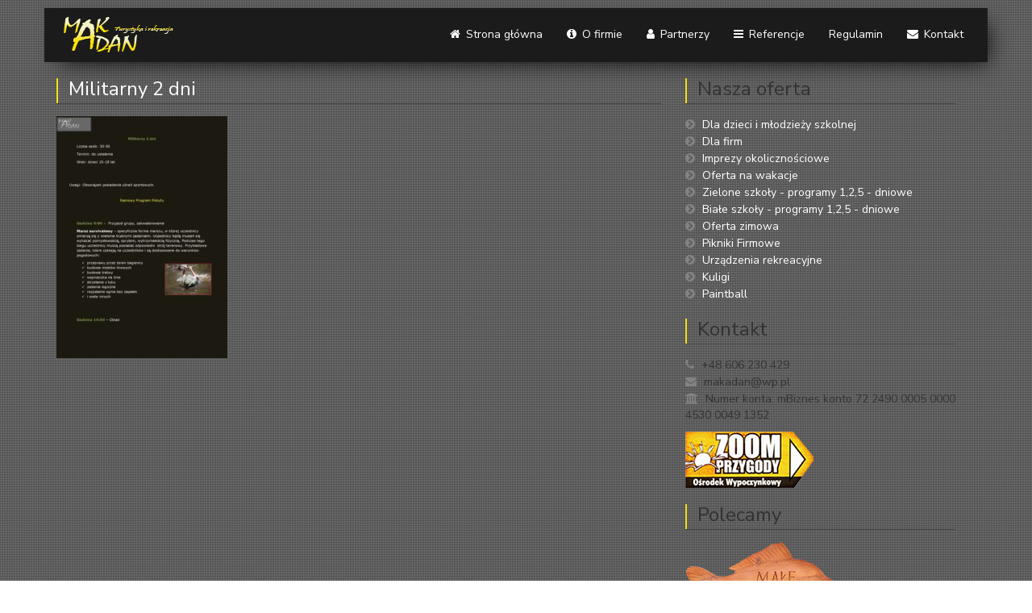

--- FILE ---
content_type: text/html; charset=UTF-8
request_url: https://makadan.pl/militarny-2-dni/
body_size: 7391
content:
<!doctype html>
<html dir="ltr" lang="pl-PL" prefix="og: https://ogp.me/ns#">
	<head>
		<meta charset="UTF-8">
		

    <link href="https://makadan.pl/wp-content/themes/makadan/img/makadan.ico" rel="shortcut icon">

		<meta http-equiv="X-UA-Compatible" content="IE=edge,chrome=1">
		<meta name="viewport" content="width=device-width, initial-scale=1.0">
		<meta name="author" content="Waldemar Syc, WebSyc - www.websyc.pl">

		<link rel="stylesheet" href="https://makadan.pl/wp-content/themes/makadan/bootstrap/bootstrap.min.css">
    <link href="https://makadan.pl/wp-content/themes/makadan/normalize.min.css" rel="stylesheet">
    <link rel="stylesheet" href="https://makadan.pl/wp-content/themes/makadan/style.css">
    <link rel="stylesheet" href="https://maxcdn.bootstrapcdn.com/font-awesome/4.7.0/css/font-awesome.min.css">
		<!-- Latest compiled and minified JavaScript -->
    <script src="https://ajax.googleapis.com/ajax/libs/jquery/1.12.2/jquery.min.js"></script>
    <script src="https://makadan.pl/wp-content/themes/makadan/js/scripts.js"></script>
		<script src="https://makadan.pl/wp-content/themes/makadan/bootstrap/bootstrap.min.js"></script>


    	<style>img:is([sizes="auto" i], [sizes^="auto," i]) { contain-intrinsic-size: 3000px 1500px }</style>
	
		<!-- All in One SEO 4.7.5.1 - aioseo.com -->
		<title>Militarny 2 dni | MakAdan</title>
		<meta name="robots" content="max-image-preview:large" />
		<link rel="canonical" href="https://makadan.pl/militarny-2-dni/" />
		<meta name="generator" content="All in One SEO (AIOSEO) 4.7.5.1" />
		<meta property="og:locale" content="pl_PL" />
		<meta property="og:site_name" content="MakAdan | Oficjalna strona firmy MakAdan" />
		<meta property="og:type" content="article" />
		<meta property="og:title" content="Militarny 2 dni | MakAdan" />
		<meta property="og:url" content="https://makadan.pl/militarny-2-dni/" />
		<meta property="article:published_time" content="2017-02-15T20:22:48+00:00" />
		<meta property="article:modified_time" content="2017-02-15T20:22:48+00:00" />
		<meta name="twitter:card" content="summary" />
		<meta name="twitter:title" content="Militarny 2 dni | MakAdan" />
		<script type="application/ld+json" class="aioseo-schema">
			{"@context":"https:\/\/schema.org","@graph":[{"@type":"BreadcrumbList","@id":"https:\/\/makadan.pl\/militarny-2-dni\/#breadcrumblist","itemListElement":[{"@type":"ListItem","@id":"https:\/\/makadan.pl\/#listItem","position":1,"name":"Dom","item":"https:\/\/makadan.pl\/","nextItem":"https:\/\/makadan.pl\/militarny-2-dni\/#listItem"},{"@type":"ListItem","@id":"https:\/\/makadan.pl\/militarny-2-dni\/#listItem","position":2,"name":"Militarny 2 dni","previousItem":"https:\/\/makadan.pl\/#listItem"}]},{"@type":"ItemPage","@id":"https:\/\/makadan.pl\/militarny-2-dni\/#itempage","url":"https:\/\/makadan.pl\/militarny-2-dni\/","name":"Militarny 2 dni | MakAdan","inLanguage":"pl-PL","isPartOf":{"@id":"https:\/\/makadan.pl\/#website"},"breadcrumb":{"@id":"https:\/\/makadan.pl\/militarny-2-dni\/#breadcrumblist"},"author":{"@id":"https:\/\/makadan.pl\/author\/makadan\/#author"},"creator":{"@id":"https:\/\/makadan.pl\/author\/makadan\/#author"},"datePublished":"2017-02-15T21:22:48+01:00","dateModified":"2017-02-15T21:22:48+01:00"},{"@type":"Organization","@id":"https:\/\/makadan.pl\/#organization","name":"MakAdan","description":"Oficjalna strona firmy MakAdan","url":"https:\/\/makadan.pl\/"},{"@type":"Person","@id":"https:\/\/makadan.pl\/author\/makadan\/#author","url":"https:\/\/makadan.pl\/author\/makadan\/","name":"Makadan","image":{"@type":"ImageObject","@id":"https:\/\/makadan.pl\/militarny-2-dni\/#authorImage","url":"https:\/\/secure.gravatar.com\/avatar\/209b0494a711b23fc867db470bda9abd12f27bb22bd2b24d1a88c4dcbcba584a?s=96&d=mm&r=g","width":96,"height":96,"caption":"Makadan"}},{"@type":"WebSite","@id":"https:\/\/makadan.pl\/#website","url":"https:\/\/makadan.pl\/","name":"MakAdan","description":"Oficjalna strona firmy MakAdan","inLanguage":"pl-PL","publisher":{"@id":"https:\/\/makadan.pl\/#organization"}}]}
		</script>
		<!-- All in One SEO -->

<script type="text/javascript">
/* <![CDATA[ */
window._wpemojiSettings = {"baseUrl":"https:\/\/s.w.org\/images\/core\/emoji\/16.0.1\/72x72\/","ext":".png","svgUrl":"https:\/\/s.w.org\/images\/core\/emoji\/16.0.1\/svg\/","svgExt":".svg","source":{"concatemoji":"https:\/\/makadan.pl\/wp-includes\/js\/wp-emoji-release.min.js?ver=6da50c9a7ad8923e4b07fff14db892ba"}};
/*! This file is auto-generated */
!function(s,n){var o,i,e;function c(e){try{var t={supportTests:e,timestamp:(new Date).valueOf()};sessionStorage.setItem(o,JSON.stringify(t))}catch(e){}}function p(e,t,n){e.clearRect(0,0,e.canvas.width,e.canvas.height),e.fillText(t,0,0);var t=new Uint32Array(e.getImageData(0,0,e.canvas.width,e.canvas.height).data),a=(e.clearRect(0,0,e.canvas.width,e.canvas.height),e.fillText(n,0,0),new Uint32Array(e.getImageData(0,0,e.canvas.width,e.canvas.height).data));return t.every(function(e,t){return e===a[t]})}function u(e,t){e.clearRect(0,0,e.canvas.width,e.canvas.height),e.fillText(t,0,0);for(var n=e.getImageData(16,16,1,1),a=0;a<n.data.length;a++)if(0!==n.data[a])return!1;return!0}function f(e,t,n,a){switch(t){case"flag":return n(e,"\ud83c\udff3\ufe0f\u200d\u26a7\ufe0f","\ud83c\udff3\ufe0f\u200b\u26a7\ufe0f")?!1:!n(e,"\ud83c\udde8\ud83c\uddf6","\ud83c\udde8\u200b\ud83c\uddf6")&&!n(e,"\ud83c\udff4\udb40\udc67\udb40\udc62\udb40\udc65\udb40\udc6e\udb40\udc67\udb40\udc7f","\ud83c\udff4\u200b\udb40\udc67\u200b\udb40\udc62\u200b\udb40\udc65\u200b\udb40\udc6e\u200b\udb40\udc67\u200b\udb40\udc7f");case"emoji":return!a(e,"\ud83e\udedf")}return!1}function g(e,t,n,a){var r="undefined"!=typeof WorkerGlobalScope&&self instanceof WorkerGlobalScope?new OffscreenCanvas(300,150):s.createElement("canvas"),o=r.getContext("2d",{willReadFrequently:!0}),i=(o.textBaseline="top",o.font="600 32px Arial",{});return e.forEach(function(e){i[e]=t(o,e,n,a)}),i}function t(e){var t=s.createElement("script");t.src=e,t.defer=!0,s.head.appendChild(t)}"undefined"!=typeof Promise&&(o="wpEmojiSettingsSupports",i=["flag","emoji"],n.supports={everything:!0,everythingExceptFlag:!0},e=new Promise(function(e){s.addEventListener("DOMContentLoaded",e,{once:!0})}),new Promise(function(t){var n=function(){try{var e=JSON.parse(sessionStorage.getItem(o));if("object"==typeof e&&"number"==typeof e.timestamp&&(new Date).valueOf()<e.timestamp+604800&&"object"==typeof e.supportTests)return e.supportTests}catch(e){}return null}();if(!n){if("undefined"!=typeof Worker&&"undefined"!=typeof OffscreenCanvas&&"undefined"!=typeof URL&&URL.createObjectURL&&"undefined"!=typeof Blob)try{var e="postMessage("+g.toString()+"("+[JSON.stringify(i),f.toString(),p.toString(),u.toString()].join(",")+"));",a=new Blob([e],{type:"text/javascript"}),r=new Worker(URL.createObjectURL(a),{name:"wpTestEmojiSupports"});return void(r.onmessage=function(e){c(n=e.data),r.terminate(),t(n)})}catch(e){}c(n=g(i,f,p,u))}t(n)}).then(function(e){for(var t in e)n.supports[t]=e[t],n.supports.everything=n.supports.everything&&n.supports[t],"flag"!==t&&(n.supports.everythingExceptFlag=n.supports.everythingExceptFlag&&n.supports[t]);n.supports.everythingExceptFlag=n.supports.everythingExceptFlag&&!n.supports.flag,n.DOMReady=!1,n.readyCallback=function(){n.DOMReady=!0}}).then(function(){return e}).then(function(){var e;n.supports.everything||(n.readyCallback(),(e=n.source||{}).concatemoji?t(e.concatemoji):e.wpemoji&&e.twemoji&&(t(e.twemoji),t(e.wpemoji)))}))}((window,document),window._wpemojiSettings);
/* ]]> */
</script>
<style id='wp-emoji-styles-inline-css' type='text/css'>

	img.wp-smiley, img.emoji {
		display: inline !important;
		border: none !important;
		box-shadow: none !important;
		height: 1em !important;
		width: 1em !important;
		margin: 0 0.07em !important;
		vertical-align: -0.1em !important;
		background: none !important;
		padding: 0 !important;
	}
</style>
<link rel='stylesheet' id='wp-block-library-css' href='https://makadan.pl/wp-includes/css/dist/block-library/style.min.css?ver=6da50c9a7ad8923e4b07fff14db892ba' type='text/css' media='all' />
<style id='classic-theme-styles-inline-css' type='text/css'>
/*! This file is auto-generated */
.wp-block-button__link{color:#fff;background-color:#32373c;border-radius:9999px;box-shadow:none;text-decoration:none;padding:calc(.667em + 2px) calc(1.333em + 2px);font-size:1.125em}.wp-block-file__button{background:#32373c;color:#fff;text-decoration:none}
</style>
<style id='global-styles-inline-css' type='text/css'>
:root{--wp--preset--aspect-ratio--square: 1;--wp--preset--aspect-ratio--4-3: 4/3;--wp--preset--aspect-ratio--3-4: 3/4;--wp--preset--aspect-ratio--3-2: 3/2;--wp--preset--aspect-ratio--2-3: 2/3;--wp--preset--aspect-ratio--16-9: 16/9;--wp--preset--aspect-ratio--9-16: 9/16;--wp--preset--color--black: #000000;--wp--preset--color--cyan-bluish-gray: #abb8c3;--wp--preset--color--white: #ffffff;--wp--preset--color--pale-pink: #f78da7;--wp--preset--color--vivid-red: #cf2e2e;--wp--preset--color--luminous-vivid-orange: #ff6900;--wp--preset--color--luminous-vivid-amber: #fcb900;--wp--preset--color--light-green-cyan: #7bdcb5;--wp--preset--color--vivid-green-cyan: #00d084;--wp--preset--color--pale-cyan-blue: #8ed1fc;--wp--preset--color--vivid-cyan-blue: #0693e3;--wp--preset--color--vivid-purple: #9b51e0;--wp--preset--gradient--vivid-cyan-blue-to-vivid-purple: linear-gradient(135deg,rgba(6,147,227,1) 0%,rgb(155,81,224) 100%);--wp--preset--gradient--light-green-cyan-to-vivid-green-cyan: linear-gradient(135deg,rgb(122,220,180) 0%,rgb(0,208,130) 100%);--wp--preset--gradient--luminous-vivid-amber-to-luminous-vivid-orange: linear-gradient(135deg,rgba(252,185,0,1) 0%,rgba(255,105,0,1) 100%);--wp--preset--gradient--luminous-vivid-orange-to-vivid-red: linear-gradient(135deg,rgba(255,105,0,1) 0%,rgb(207,46,46) 100%);--wp--preset--gradient--very-light-gray-to-cyan-bluish-gray: linear-gradient(135deg,rgb(238,238,238) 0%,rgb(169,184,195) 100%);--wp--preset--gradient--cool-to-warm-spectrum: linear-gradient(135deg,rgb(74,234,220) 0%,rgb(151,120,209) 20%,rgb(207,42,186) 40%,rgb(238,44,130) 60%,rgb(251,105,98) 80%,rgb(254,248,76) 100%);--wp--preset--gradient--blush-light-purple: linear-gradient(135deg,rgb(255,206,236) 0%,rgb(152,150,240) 100%);--wp--preset--gradient--blush-bordeaux: linear-gradient(135deg,rgb(254,205,165) 0%,rgb(254,45,45) 50%,rgb(107,0,62) 100%);--wp--preset--gradient--luminous-dusk: linear-gradient(135deg,rgb(255,203,112) 0%,rgb(199,81,192) 50%,rgb(65,88,208) 100%);--wp--preset--gradient--pale-ocean: linear-gradient(135deg,rgb(255,245,203) 0%,rgb(182,227,212) 50%,rgb(51,167,181) 100%);--wp--preset--gradient--electric-grass: linear-gradient(135deg,rgb(202,248,128) 0%,rgb(113,206,126) 100%);--wp--preset--gradient--midnight: linear-gradient(135deg,rgb(2,3,129) 0%,rgb(40,116,252) 100%);--wp--preset--font-size--small: 13px;--wp--preset--font-size--medium: 20px;--wp--preset--font-size--large: 36px;--wp--preset--font-size--x-large: 42px;--wp--preset--spacing--20: 0.44rem;--wp--preset--spacing--30: 0.67rem;--wp--preset--spacing--40: 1rem;--wp--preset--spacing--50: 1.5rem;--wp--preset--spacing--60: 2.25rem;--wp--preset--spacing--70: 3.38rem;--wp--preset--spacing--80: 5.06rem;--wp--preset--shadow--natural: 6px 6px 9px rgba(0, 0, 0, 0.2);--wp--preset--shadow--deep: 12px 12px 50px rgba(0, 0, 0, 0.4);--wp--preset--shadow--sharp: 6px 6px 0px rgba(0, 0, 0, 0.2);--wp--preset--shadow--outlined: 6px 6px 0px -3px rgba(255, 255, 255, 1), 6px 6px rgba(0, 0, 0, 1);--wp--preset--shadow--crisp: 6px 6px 0px rgba(0, 0, 0, 1);}:where(.is-layout-flex){gap: 0.5em;}:where(.is-layout-grid){gap: 0.5em;}body .is-layout-flex{display: flex;}.is-layout-flex{flex-wrap: wrap;align-items: center;}.is-layout-flex > :is(*, div){margin: 0;}body .is-layout-grid{display: grid;}.is-layout-grid > :is(*, div){margin: 0;}:where(.wp-block-columns.is-layout-flex){gap: 2em;}:where(.wp-block-columns.is-layout-grid){gap: 2em;}:where(.wp-block-post-template.is-layout-flex){gap: 1.25em;}:where(.wp-block-post-template.is-layout-grid){gap: 1.25em;}.has-black-color{color: var(--wp--preset--color--black) !important;}.has-cyan-bluish-gray-color{color: var(--wp--preset--color--cyan-bluish-gray) !important;}.has-white-color{color: var(--wp--preset--color--white) !important;}.has-pale-pink-color{color: var(--wp--preset--color--pale-pink) !important;}.has-vivid-red-color{color: var(--wp--preset--color--vivid-red) !important;}.has-luminous-vivid-orange-color{color: var(--wp--preset--color--luminous-vivid-orange) !important;}.has-luminous-vivid-amber-color{color: var(--wp--preset--color--luminous-vivid-amber) !important;}.has-light-green-cyan-color{color: var(--wp--preset--color--light-green-cyan) !important;}.has-vivid-green-cyan-color{color: var(--wp--preset--color--vivid-green-cyan) !important;}.has-pale-cyan-blue-color{color: var(--wp--preset--color--pale-cyan-blue) !important;}.has-vivid-cyan-blue-color{color: var(--wp--preset--color--vivid-cyan-blue) !important;}.has-vivid-purple-color{color: var(--wp--preset--color--vivid-purple) !important;}.has-black-background-color{background-color: var(--wp--preset--color--black) !important;}.has-cyan-bluish-gray-background-color{background-color: var(--wp--preset--color--cyan-bluish-gray) !important;}.has-white-background-color{background-color: var(--wp--preset--color--white) !important;}.has-pale-pink-background-color{background-color: var(--wp--preset--color--pale-pink) !important;}.has-vivid-red-background-color{background-color: var(--wp--preset--color--vivid-red) !important;}.has-luminous-vivid-orange-background-color{background-color: var(--wp--preset--color--luminous-vivid-orange) !important;}.has-luminous-vivid-amber-background-color{background-color: var(--wp--preset--color--luminous-vivid-amber) !important;}.has-light-green-cyan-background-color{background-color: var(--wp--preset--color--light-green-cyan) !important;}.has-vivid-green-cyan-background-color{background-color: var(--wp--preset--color--vivid-green-cyan) !important;}.has-pale-cyan-blue-background-color{background-color: var(--wp--preset--color--pale-cyan-blue) !important;}.has-vivid-cyan-blue-background-color{background-color: var(--wp--preset--color--vivid-cyan-blue) !important;}.has-vivid-purple-background-color{background-color: var(--wp--preset--color--vivid-purple) !important;}.has-black-border-color{border-color: var(--wp--preset--color--black) !important;}.has-cyan-bluish-gray-border-color{border-color: var(--wp--preset--color--cyan-bluish-gray) !important;}.has-white-border-color{border-color: var(--wp--preset--color--white) !important;}.has-pale-pink-border-color{border-color: var(--wp--preset--color--pale-pink) !important;}.has-vivid-red-border-color{border-color: var(--wp--preset--color--vivid-red) !important;}.has-luminous-vivid-orange-border-color{border-color: var(--wp--preset--color--luminous-vivid-orange) !important;}.has-luminous-vivid-amber-border-color{border-color: var(--wp--preset--color--luminous-vivid-amber) !important;}.has-light-green-cyan-border-color{border-color: var(--wp--preset--color--light-green-cyan) !important;}.has-vivid-green-cyan-border-color{border-color: var(--wp--preset--color--vivid-green-cyan) !important;}.has-pale-cyan-blue-border-color{border-color: var(--wp--preset--color--pale-cyan-blue) !important;}.has-vivid-cyan-blue-border-color{border-color: var(--wp--preset--color--vivid-cyan-blue) !important;}.has-vivid-purple-border-color{border-color: var(--wp--preset--color--vivid-purple) !important;}.has-vivid-cyan-blue-to-vivid-purple-gradient-background{background: var(--wp--preset--gradient--vivid-cyan-blue-to-vivid-purple) !important;}.has-light-green-cyan-to-vivid-green-cyan-gradient-background{background: var(--wp--preset--gradient--light-green-cyan-to-vivid-green-cyan) !important;}.has-luminous-vivid-amber-to-luminous-vivid-orange-gradient-background{background: var(--wp--preset--gradient--luminous-vivid-amber-to-luminous-vivid-orange) !important;}.has-luminous-vivid-orange-to-vivid-red-gradient-background{background: var(--wp--preset--gradient--luminous-vivid-orange-to-vivid-red) !important;}.has-very-light-gray-to-cyan-bluish-gray-gradient-background{background: var(--wp--preset--gradient--very-light-gray-to-cyan-bluish-gray) !important;}.has-cool-to-warm-spectrum-gradient-background{background: var(--wp--preset--gradient--cool-to-warm-spectrum) !important;}.has-blush-light-purple-gradient-background{background: var(--wp--preset--gradient--blush-light-purple) !important;}.has-blush-bordeaux-gradient-background{background: var(--wp--preset--gradient--blush-bordeaux) !important;}.has-luminous-dusk-gradient-background{background: var(--wp--preset--gradient--luminous-dusk) !important;}.has-pale-ocean-gradient-background{background: var(--wp--preset--gradient--pale-ocean) !important;}.has-electric-grass-gradient-background{background: var(--wp--preset--gradient--electric-grass) !important;}.has-midnight-gradient-background{background: var(--wp--preset--gradient--midnight) !important;}.has-small-font-size{font-size: var(--wp--preset--font-size--small) !important;}.has-medium-font-size{font-size: var(--wp--preset--font-size--medium) !important;}.has-large-font-size{font-size: var(--wp--preset--font-size--large) !important;}.has-x-large-font-size{font-size: var(--wp--preset--font-size--x-large) !important;}
:where(.wp-block-post-template.is-layout-flex){gap: 1.25em;}:where(.wp-block-post-template.is-layout-grid){gap: 1.25em;}
:where(.wp-block-columns.is-layout-flex){gap: 2em;}:where(.wp-block-columns.is-layout-grid){gap: 2em;}
:root :where(.wp-block-pullquote){font-size: 1.5em;line-height: 1.6;}
</style>
<link rel='stylesheet' id='crellyslider-css' href='https://makadan.pl/wp-content/plugins/crelly-slider/css/crellyslider.css?ver=1.4.6' type='text/css' media='all' />
<script type="text/javascript" src="https://makadan.pl/wp-includes/js/jquery/jquery.min.js?ver=3.7.1" id="jquery-core-js"></script>
<script type="text/javascript" src="https://makadan.pl/wp-includes/js/jquery/jquery-migrate.min.js?ver=3.4.1" id="jquery-migrate-js"></script>
<script type="text/javascript" src="https://makadan.pl/wp-includes/js/jquery/ui/core.min.js?ver=1.13.3" id="jquery-ui-core-js"></script>
<script type="text/javascript" src="https://makadan.pl/wp-content/plugins/crelly-slider/js/jquery.crellyslider.js?ver=1.4.6" id="jquery.crellyslider-js"></script>
<link rel="https://api.w.org/" href="https://makadan.pl/wp-json/" /><link rel="alternate" title="JSON" type="application/json" href="https://makadan.pl/wp-json/wp/v2/media/226" /><link rel="alternate" title="oEmbed (JSON)" type="application/json+oembed" href="https://makadan.pl/wp-json/oembed/1.0/embed?url=https%3A%2F%2Fmakadan.pl%2Fmilitarny-2-dni%2F" />
<link rel="alternate" title="oEmbed (XML)" type="text/xml+oembed" href="https://makadan.pl/wp-json/oembed/1.0/embed?url=https%3A%2F%2Fmakadan.pl%2Fmilitarny-2-dni%2F&#038;format=xml" />
<style>
	#lightGallery-slider .info .desc
	{
		direction: ltr !important;
		text-align: center !important;
	}
	#lightGallery-slider .info .title
	{
		direction: ltr !important;
		text-align: center !important;
	}
	</style>      <script type="text/javascript">
         var string = ".wp-lightbox-bank,", ie, ieVersion, lightease;
         jQuery(document).ready(function ($) {
                     string = ".gallery-item, ";
                        string += ".wp-caption > a, ";
                        string += "a:has(img[class*=wp-image-])";
                     if (navigator.appName == "Microsoft Internet Explorer") {
               //Set IE as true
               ie = true;
               //Create a user agent var
               var ua = navigator.userAgent;
               //Write a new regEx to find the version number
               var re = new RegExp("MSIE ([0-9]{1,}[.0-9]{0,})");
               //If the regEx through the userAgent is not null
               if (re.exec(ua) != null) {
                  //Set the IE version
                  ieVersion = parseInt(RegExp.$1);
               }
            }
            if (ie = true && ieVersion <= 9)
            {
               lightease = "";
            } else
            {
               lightease = "ease";
            }
            var selector = string.replace(/,\s*$/, "");
            jQuery(selector).lightGallery({
               caption: true,
               desc: true,
               disableOther: true,
               closable: true,
               errorMessage: "Could not load the item. Make sure the path is correct and item exist.",
               easing: lightease
            });
         });

      </script>
      
	</head>
	<body data-rsssl=1 class="attachment wp-singular attachment-template-default single single-attachment postid-226 attachmentid-226 attachment-pdf wp-theme-makadan" id="template">

	<nav class="navbar navbar-default">
    <div class="container">
      <div class="navbar-header">
          <button type="button" class="navbar-toggle" data-toggle="collapse" data-target="#bs-example-navbar-collapse-1">
            <span class="sr-only">Toggle navigation</span>
            <span class="icon-bar"></span>
            <span class="icon-bar"></span>
            <span class="icon-bar"></span>
          </button>
          <a class="logo" href="/"><img src="https://makadan.pl/wp-content/themes/makadan/img/logo.jpg"></a>
        </div>
        <!-- Collect the nav links, forms, and other content for toggling -->
        <div class="collapse navbar-collapse" id="bs-example-navbar-collapse-1">
          <!-- Navbar right -->
               <ul id="menu-menu-1" class="nav navbar-nav navbar-right"><li id="menu-item-28" class="menu-item menu-item-type-post_type menu-item-object-page menu-item-home menu-item-28"><a title="Strona główna" href="https://makadan.pl/"><span class="glyphicon fa fa-home"></span>&nbsp;Strona główna</a></li>
<li id="menu-item-25" class="menu-item menu-item-type-post_type menu-item-object-page menu-item-25"><a title="O firmie" href="https://makadan.pl/o-firmie/"><span class="glyphicon fa fa-info-circle"></span>&nbsp;O firmie</a></li>
<li id="menu-item-26" class="menu-item menu-item-type-post_type menu-item-object-page menu-item-26"><a title="Partnerzy" href="https://makadan.pl/partnerzy/"><span class="glyphicon fa fa-user"></span>&nbsp;Partnerzy</a></li>
<li id="menu-item-27" class="menu-item menu-item-type-post_type menu-item-object-page menu-item-27"><a title="Referencje" href="https://makadan.pl/referencje/"><span class="glyphicon fa fa-bars"></span>&nbsp;Referencje</a></li>
<li id="menu-item-585" class="menu-item menu-item-type-post_type menu-item-object-page menu-item-585"><a title="Regulamin" href="https://makadan.pl/regulamin/">Regulamin</a></li>
<li id="menu-item-31" class="menu-item menu-item-type-post_type menu-item-object-page menu-item-31"><a title="Kontakt" href="https://makadan.pl/kontakt/"><span class="glyphicon fa fa-envelope"></span>&nbsp;Kontakt</a></li>
</ul>       </div><!-- /.navbar-collapse -->
    </div><!-- /.container-fluid -->
</nav>

<div class="container-fluid">
    <div class="container">
    	<div class="row">
	        <div class="col-md-8">
				<main role="main">
					<section>
						 			                <article id="post-226" class="post-226 attachment type-attachment status-inherit hentry">
			                    <header>
			                        <h2 class ="entry-title">
			                            <a href="https://makadan.pl/militarny-2-dni/" title="Militarny 2 dni" rel="bookmark">
			                            Militarny 2 dni			                            </a>
			                        </h2>
			                    </header>
			                    <p class="attachment"><a href='https://makadan.pl/wp-content/uploads/2017/02/Militarny-2-dni.pdf'><img fetchpriority="high" decoding="async" width="212" height="300" src="https://makadan.pl/wp-content/uploads/2017/02/Militarny-2-dni-212x300.jpg" class="attachment-medium size-medium" alt="" /></a></p>
			                </article>
	                   		                   						</section>
				</main>
			</div>
			<div class="col-md-4">
				<!-- sidebar -->
<aside class="sidebar" role="complementary">

	<div class="sidebar-widget">
		<div id="text-2" class="widget_text"><h2 class="entry-title">Nasza oferta</h2>			<div class="textwidget"><ul>
<li><a href="https://makadan.pl/dla-dzieci-i-mlodziezy-szkolnej/">Dla dzieci i młodzieży szkolnej</a></li>
<li><a href="https://www.makadanevents.pl" target="_blank">Dla firm</a></li>
<li><a href="https://makadan.pl/imprezy-okolicznosciowe/">Imprezy okolicznościowe</a></li>
<li><a href="https://makadan.pl/oferta-na-wakacje/">Oferta na wakacje</a></li>
<li><a href="https://makadan.pl/zielone-szkoly-programy-125-dniowe/">Zielone szkoły - programy 1,2,5 - dniowe</a></li>
<li><a href="https://makadan.pl/biale-szkoly-programy-125-dniowe/">Białe szkoły - programy 1,2,5 - dniowe</a></li>
<li><a href="https://makadan.pl/oferta-zimowa/">Oferta zimowa</a></li>
<li><a href="https://makadan.pl/pikniki-firmowe/">Pikniki Firmowe</a></li>
<li><a href="https://makadan.pl/urzadzenia-rekreacyjne/">Urządzenia rekreacyjne</a></li>
<li><a href="https://makadan.pl/kuligi/">Kuligi</a></li>
<li><a href="https://paintballjanow.pl" target="_blank">Paintball</a></li>
</ul></div>
		</div><div id="text-3" class="widget_text"><h2 class="entry-title">Kontakt</h2>			<div class="textwidget"><ul class="contact-list">
<li>+48 606 230 429</li>
<li>makadan@wp.pl</li>
<li>Numer konta: mBiznes konto
72 2490 0005 0000 4530 0049 1352</li>
</ul>
</div>
		</div>	</div>

	<div class="sidebar-widget">
			</div>
	<a href="http://www.zoomprzygody.pl" target="_blank"><img src="https://makadan.pl/wp-content/themes/makadan/img/zoom-logo.png" alt="zoom przygody"></a>
	<h2 class="entry-title">Polecamy</h2>
	<a href="https://malemomoty.pl" target="_blank">
		<img src="https://makadan.pl/wp-content/themes/makadan/img/logo-large.png" alt="male momoty">
		<h3>Małe Momoty</h3>
	</a>

</aside>
<!-- /sidebar -->
	
			</div>
	    </div>
	</div><!-- /container -->
</div><!-- /container-fluid -->

    	<div class="container-fluid footer-credits">
    		<div class="container">
			<div class="row">
	           		<div class="col-md-12">
	           			<img src="https://makadan.pl/wp-content/themes/makadan/img/pfr.png" alt="pfr" class="img-responsive">
	           		</div>
	           	</div>
    			<div class="row">
	           		<div class="col-md-12">
	           			<p class="text-center">All Copyrights &copy; MakAdan 2008-2025</p>
	           		</div>
	           	</div>
	        </div><!-- /container -->
    	</div><!-- /container-fluid -->
		<script type="speculationrules">
{"prefetch":[{"source":"document","where":{"and":[{"href_matches":"\/*"},{"not":{"href_matches":["\/wp-*.php","\/wp-admin\/*","\/wp-content\/uploads\/*","\/wp-content\/*","\/wp-content\/plugins\/*","\/wp-content\/themes\/makadan\/*","\/*\\?(.+)"]}},{"not":{"selector_matches":"a[rel~=\"nofollow\"]"}},{"not":{"selector_matches":".no-prefetch, .no-prefetch a"}}]},"eagerness":"conservative"}]}
</script>
<link rel='stylesheet' id='wp-lightbox-bank.css-css' href='https://makadan.pl/wp-content/plugins/wp-lightbox-bank/assets/css/wp-lightbox-bank.css?ver=6da50c9a7ad8923e4b07fff14db892ba' type='text/css' media='all' />
<script type="text/javascript" src="https://makadan.pl/wp-content/plugins/wp-lightbox-bank/assets/js/wp-lightbox-bank.js?ver=6da50c9a7ad8923e4b07fff14db892ba" id="wp-lightbox-bank.js-js"></script>
    <script type="text/javascript">
        jQuery(document).ready(function ($) {

            for (let i = 0; i < document.forms.length; ++i) {
                let form = document.forms[i];
				if ($(form).attr("method") != "get") { $(form).append('<input type="hidden" name="rFuVOSAneJkZ" value="3NoPxVRUJcKLOT" />'); }
if ($(form).attr("method") != "get") { $(form).append('<input type="hidden" name="cdWTvrt" value="x@G1L3UykfiVwFS_" />'); }
            }

            $(document).on('submit', 'form', function () {
				if ($(this).attr("method") != "get") { $(this).append('<input type="hidden" name="rFuVOSAneJkZ" value="3NoPxVRUJcKLOT" />'); }
if ($(this).attr("method") != "get") { $(this).append('<input type="hidden" name="cdWTvrt" value="x@G1L3UykfiVwFS_" />'); }
                return true;
            });

            jQuery.ajaxSetup({
                beforeSend: function (e, data) {

                    if (data.type !== 'POST') return;

                    if (typeof data.data === 'object' && data.data !== null) {
						data.data.append("rFuVOSAneJkZ", "3NoPxVRUJcKLOT");
data.data.append("cdWTvrt", "x@G1L3UykfiVwFS_");
                    }
                    else {
                        data.data = data.data + '&rFuVOSAneJkZ=3NoPxVRUJcKLOT&cdWTvrt=x@G1L3UykfiVwFS_';
                    }
                }
            });

        });
    </script>
		</body>
</html>


--- FILE ---
content_type: text/javascript
request_url: https://makadan.pl/wp-content/themes/makadan/js/scripts.js
body_size: -86
content:
$(document).ready(function(){

  $(window).scroll(function(){
    if ($(this).scrollTop() > 10) {
      $('.to-top-btn').fadeIn();
    } else {
      $('.to-top-btn').fadeOut();
    }
  });
  $('.to-top-btn').click(function(){
    $('html, body').animate({scrollTop : 0},800);
    return false;
  });

 $('.subsite a img').parent().addClass('no-border');

});
